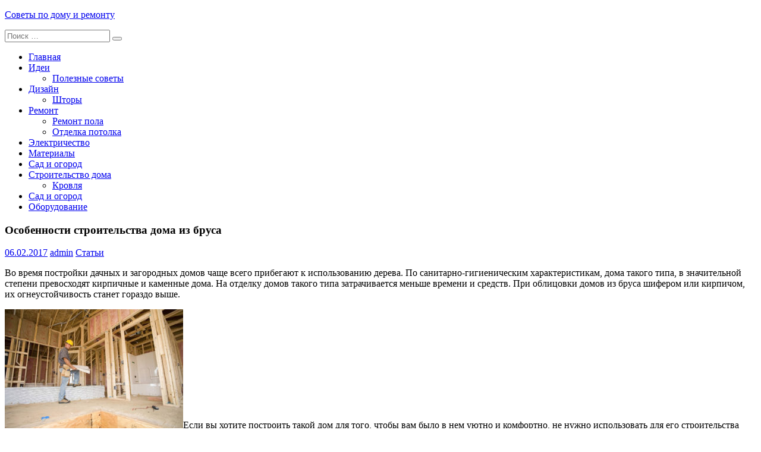

--- FILE ---
content_type: text/html; charset=utf-8
request_url: https://www.google.com/recaptcha/api2/aframe
body_size: 264
content:
<!DOCTYPE HTML><html><head><meta http-equiv="content-type" content="text/html; charset=UTF-8"></head><body><script nonce="UN2SgoruCS5bJaaA7aqgHw">/** Anti-fraud and anti-abuse applications only. See google.com/recaptcha */ try{var clients={'sodar':'https://pagead2.googlesyndication.com/pagead/sodar?'};window.addEventListener("message",function(a){try{if(a.source===window.parent){var b=JSON.parse(a.data);var c=clients[b['id']];if(c){var d=document.createElement('img');d.src=c+b['params']+'&rc='+(localStorage.getItem("rc::a")?sessionStorage.getItem("rc::b"):"");window.document.body.appendChild(d);sessionStorage.setItem("rc::e",parseInt(sessionStorage.getItem("rc::e")||0)+1);localStorage.setItem("rc::h",'1768689099511');}}}catch(b){}});window.parent.postMessage("_grecaptcha_ready", "*");}catch(b){}</script></body></html>